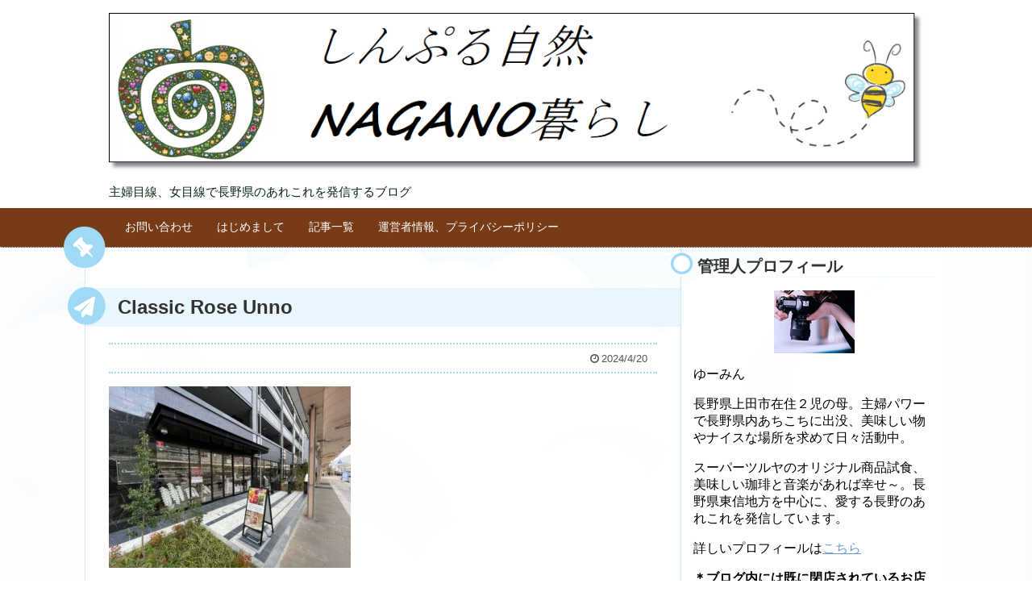

--- FILE ---
content_type: text/html; charset=UTF-8
request_url: https://simple-yuumin.com/classic-rose-unno-17150/e8524548-2e2e-4b11-9d1c-4dbb6ba18be4-1
body_size: 16329
content:
<!DOCTYPE html>
<html dir="ltr" lang="ja" prefix="og: https://ogp.me/ns#">
<head>
<meta name="google-site-verification" content="Y1ot-5HFEfyhAky5AAYp-TneNH5fzKhUUQeEBY-hYec" />
<meta charset="UTF-8">
  <meta name="viewport" content="width=1280, maximum-scale=1, user-scalable=yes">
<link rel="alternate" type="application/rss+xml" title="シンプル自然　長野暮らし RSS Feed" href="https://simple-yuumin.com/feed" />
<link rel="pingback" href="https://simple-yuumin.com/xmlrpc.php" />
<meta name="robots" content="noindex,follow">
<!-- OGP -->
<meta property="og:type" content="article">
<meta property="og:description" content="">
<meta property="og:title" content="Classic Rose Unno">
<meta property="og:url" content="https://simple-yuumin.com/classic-rose-unno-17150/e8524548-2e2e-4b11-9d1c-4dbb6ba18be4-1">
<meta property="og:image" content="https://simple-yuumin.com/wp-content/themes/simplicity2-child/images/og-image.jpg">
<meta property="og:site_name" content="シンプル自然　長野暮らし">
<meta property="og:locale" content="ja_JP">
<!-- /OGP -->
<!-- Twitter Card -->
<meta name="twitter:card" content="summary">
<meta name="twitter:description" content="">
<meta name="twitter:title" content="Classic Rose Unno">
<meta name="twitter:url" content="https://simple-yuumin.com/classic-rose-unno-17150/e8524548-2e2e-4b11-9d1c-4dbb6ba18be4-1">
<meta name="twitter:image" content="https://simple-yuumin.com/wp-content/themes/simplicity2-child/images/og-image.jpg">
<meta name="twitter:domain" content="simple-yuumin.com">
<!-- /Twitter Card -->
<script async src="//pagead2.googlesyndication.com/pagead/js/adsbygoogle.js"></script>
<script>
  (adsbygoogle = window.adsbygoogle || []).push({
    google_ad_client: "ca-pub-1838448662528291",
    enable_page_level_ads: true
  });
</script>

<script async src="//pagead2.googlesyndication.com/pagead/js/adsbygoogle.js"></script>
<script>
     (adsbygoogle = window.adsbygoogle || []).push({
          google_ad_client: "ca-pub-1838448662528291",
          enable_page_level_ads: true
     });
</script><title>Classic Rose Unno | シンプル自然 長野暮らし</title>

		<!-- All in One SEO 4.9.3 - aioseo.com -->
	<meta name="robots" content="max-snippet:-1, max-image-preview:large, max-video-preview:-1" />
	<meta name="author" content="ゆーみん"/>
	<meta name="google-site-verification" content="Y1ot-5HFEfyhAky5AAYp-TneNH5fzKhUUQeEBY-hYec" />
	<link rel="canonical" href="https://simple-yuumin.com/classic-rose-unno-17150/e8524548-2e2e-4b11-9d1c-4dbb6ba18be4-1" />
	<meta name="generator" content="All in One SEO (AIOSEO) 4.9.3" />
		<meta property="og:locale" content="ja_JP" />
		<meta property="og:site_name" content="シンプルでナチュラルに長野で暮らす" />
		<meta property="og:type" content="article" />
		<meta property="og:title" content="Classic Rose Unno | シンプル自然 長野暮らし" />
		<meta property="og:url" content="https://simple-yuumin.com/classic-rose-unno-17150/e8524548-2e2e-4b11-9d1c-4dbb6ba18be4-1" />
		<meta property="article:published_time" content="2024-04-20T13:14:32+00:00" />
		<meta property="article:modified_time" content="2024-04-20T13:14:52+00:00" />
		<meta name="twitter:card" content="summary_large_image" />
		<meta name="twitter:site" content="@Yumie0904" />
		<meta name="twitter:title" content="Classic Rose Unno | シンプル自然 長野暮らし" />
		<meta name="twitter:creator" content="@Yumie0904" />
		<script type="application/ld+json" class="aioseo-schema">
			{"@context":"https:\/\/schema.org","@graph":[{"@type":"BreadcrumbList","@id":"https:\/\/simple-yuumin.com\/classic-rose-unno-17150\/e8524548-2e2e-4b11-9d1c-4dbb6ba18be4-1#breadcrumblist","itemListElement":[{"@type":"ListItem","@id":"https:\/\/simple-yuumin.com#listItem","position":1,"name":"Home","item":"https:\/\/simple-yuumin.com","nextItem":{"@type":"ListItem","@id":"https:\/\/simple-yuumin.com\/classic-rose-unno-17150\/e8524548-2e2e-4b11-9d1c-4dbb6ba18be4-1#listItem","name":"Classic Rose Unno"}},{"@type":"ListItem","@id":"https:\/\/simple-yuumin.com\/classic-rose-unno-17150\/e8524548-2e2e-4b11-9d1c-4dbb6ba18be4-1#listItem","position":2,"name":"Classic Rose Unno","previousItem":{"@type":"ListItem","@id":"https:\/\/simple-yuumin.com#listItem","name":"Home"}}]},{"@type":"ItemPage","@id":"https:\/\/simple-yuumin.com\/classic-rose-unno-17150\/e8524548-2e2e-4b11-9d1c-4dbb6ba18be4-1#itempage","url":"https:\/\/simple-yuumin.com\/classic-rose-unno-17150\/e8524548-2e2e-4b11-9d1c-4dbb6ba18be4-1","name":"Classic Rose Unno | \u30b7\u30f3\u30d7\u30eb\u81ea\u7136 \u9577\u91ce\u66ae\u3089\u3057","inLanguage":"ja","isPartOf":{"@id":"https:\/\/simple-yuumin.com\/#website"},"breadcrumb":{"@id":"https:\/\/simple-yuumin.com\/classic-rose-unno-17150\/e8524548-2e2e-4b11-9d1c-4dbb6ba18be4-1#breadcrumblist"},"author":{"@id":"https:\/\/simple-yuumin.com\/author\/yumie#author"},"creator":{"@id":"https:\/\/simple-yuumin.com\/author\/yumie#author"},"datePublished":"2024-04-20T22:14:32+09:00","dateModified":"2024-04-20T22:14:52+09:00"},{"@type":"Person","@id":"https:\/\/simple-yuumin.com\/#person","name":"\u3086\u30fc\u307f\u3093","sameAs":["https:\/\/twitter.com\/Yumie0904"]},{"@type":"Person","@id":"https:\/\/simple-yuumin.com\/author\/yumie#author","url":"https:\/\/simple-yuumin.com\/author\/yumie","name":"\u3086\u30fc\u307f\u3093","image":{"@type":"ImageObject","@id":"https:\/\/simple-yuumin.com\/classic-rose-unno-17150\/e8524548-2e2e-4b11-9d1c-4dbb6ba18be4-1#authorImage","url":"https:\/\/secure.gravatar.com\/avatar\/ac5e7468ff47b93e5e509e912dc60e76?s=96&d=mm&r=g","width":96,"height":96,"caption":"\u3086\u30fc\u307f\u3093"}},{"@type":"WebSite","@id":"https:\/\/simple-yuumin.com\/#website","url":"https:\/\/simple-yuumin.com\/","name":"\u30b7\u30f3\u30d7\u30eb\u81ea\u7136\u3000\u9577\u91ce\u66ae\u3089\u3057","description":"\u4e3b\u5a66\u76ee\u7dda\u3001\u5973\u76ee\u7dda\u3067\u9577\u91ce\u770c\u306e\u3042\u308c\u3053\u308c\u3092\u767a\u4fe1\u3059\u308b\u30d6\u30ed\u30b0","inLanguage":"ja","publisher":{"@id":"https:\/\/simple-yuumin.com\/#person"}}]}
		</script>
		<!-- All in One SEO -->

<link rel='dns-prefetch' href='//webfonts.xserver.jp' />
<link rel='dns-prefetch' href='//www.googletagmanager.com' />
<link rel='dns-prefetch' href='//s.w.org' />
<link rel="alternate" type="application/rss+xml" title="シンプル自然　長野暮らし &raquo; フィード" href="https://simple-yuumin.com/feed" />
<link rel="alternate" type="application/rss+xml" title="シンプル自然　長野暮らし &raquo; コメントフィード" href="https://simple-yuumin.com/comments/feed" />
<script id="wpp-js" src="https://simple-yuumin.com/wp-content/plugins/wordpress-popular-posts/assets/js/wpp.min.js?ver=7.3.3" data-sampling="1" data-sampling-rate="100" data-api-url="https://simple-yuumin.com/wp-json/wordpress-popular-posts" data-post-id="17152" data-token="a4e8392c5a" data-lang="0" data-debug="0" type="text/javascript"></script>
<link rel="alternate" type="application/rss+xml" title="シンプル自然　長野暮らし &raquo; Classic Rose Unno のコメントのフィード" href="https://simple-yuumin.com/classic-rose-unno-17150/e8524548-2e2e-4b11-9d1c-4dbb6ba18be4-1/feed" />
<script type="text/javascript">
window._wpemojiSettings = {"baseUrl":"https:\/\/s.w.org\/images\/core\/emoji\/14.0.0\/72x72\/","ext":".png","svgUrl":"https:\/\/s.w.org\/images\/core\/emoji\/14.0.0\/svg\/","svgExt":".svg","source":{"concatemoji":"https:\/\/simple-yuumin.com\/wp-includes\/js\/wp-emoji-release.min.js"}};
/*! This file is auto-generated */
!function(e,a,t){var n,r,o,i=a.createElement("canvas"),p=i.getContext&&i.getContext("2d");function s(e,t){var a=String.fromCharCode,e=(p.clearRect(0,0,i.width,i.height),p.fillText(a.apply(this,e),0,0),i.toDataURL());return p.clearRect(0,0,i.width,i.height),p.fillText(a.apply(this,t),0,0),e===i.toDataURL()}function c(e){var t=a.createElement("script");t.src=e,t.defer=t.type="text/javascript",a.getElementsByTagName("head")[0].appendChild(t)}for(o=Array("flag","emoji"),t.supports={everything:!0,everythingExceptFlag:!0},r=0;r<o.length;r++)t.supports[o[r]]=function(e){if(!p||!p.fillText)return!1;switch(p.textBaseline="top",p.font="600 32px Arial",e){case"flag":return s([127987,65039,8205,9895,65039],[127987,65039,8203,9895,65039])?!1:!s([55356,56826,55356,56819],[55356,56826,8203,55356,56819])&&!s([55356,57332,56128,56423,56128,56418,56128,56421,56128,56430,56128,56423,56128,56447],[55356,57332,8203,56128,56423,8203,56128,56418,8203,56128,56421,8203,56128,56430,8203,56128,56423,8203,56128,56447]);case"emoji":return!s([129777,127995,8205,129778,127999],[129777,127995,8203,129778,127999])}return!1}(o[r]),t.supports.everything=t.supports.everything&&t.supports[o[r]],"flag"!==o[r]&&(t.supports.everythingExceptFlag=t.supports.everythingExceptFlag&&t.supports[o[r]]);t.supports.everythingExceptFlag=t.supports.everythingExceptFlag&&!t.supports.flag,t.DOMReady=!1,t.readyCallback=function(){t.DOMReady=!0},t.supports.everything||(n=function(){t.readyCallback()},a.addEventListener?(a.addEventListener("DOMContentLoaded",n,!1),e.addEventListener("load",n,!1)):(e.attachEvent("onload",n),a.attachEvent("onreadystatechange",function(){"complete"===a.readyState&&t.readyCallback()})),(e=t.source||{}).concatemoji?c(e.concatemoji):e.wpemoji&&e.twemoji&&(c(e.twemoji),c(e.wpemoji)))}(window,document,window._wpemojiSettings);
</script>
<style type="text/css">
img.wp-smiley,
img.emoji {
	display: inline !important;
	border: none !important;
	box-shadow: none !important;
	height: 1em !important;
	width: 1em !important;
	margin: 0 0.07em !important;
	vertical-align: -0.1em !important;
	background: none !important;
	padding: 0 !important;
}
</style>
	<link rel='stylesheet' id='simplicity-style-css'  href='https://simple-yuumin.com/wp-content/themes/simplicity2/style.css' type='text/css' media='all' />
<link rel='stylesheet' id='responsive-style-css'  href='https://simple-yuumin.com/wp-content/themes/simplicity2/css/responsive-pc.css' type='text/css' media='all' />
<link rel='stylesheet' id='skin-style-css'  href='https://simple-yuumin.com/wp-content/themes/simplicity2/skins/sky-pop/style.css' type='text/css' media='all' />
<link rel='stylesheet' id='font-awesome-style-css'  href='https://simple-yuumin.com/wp-content/themes/simplicity2/webfonts/css/font-awesome.min.css' type='text/css' media='all' />
<link rel='stylesheet' id='icomoon-style-css'  href='https://simple-yuumin.com/wp-content/themes/simplicity2/webfonts/icomoon/style.css' type='text/css' media='all' />
<link rel='stylesheet' id='extension-style-css'  href='https://simple-yuumin.com/wp-content/themes/simplicity2/css/extension.css' type='text/css' media='all' />
<style id='extension-style-inline-css' type='text/css'>
#header{background-color:#fff}#header-in{background-color:#fff}#site-title a{color:#000}#site-description{color:#0b2610}#navi ul,#navi ul.sub-menu,#navi ul.children{background-color:#773b17;border-color:#773b17}#navi{background-color:#773b17}@media screen and (max-width:1110px){#navi{background-color:transparent}}#navi ul li a{color:#fff}#navi ul li a:hover{background-color:#a9f2f2}#page-top a{color:#fff}#page-top a{background-color:#000}#footer{background-color:#703c14}.ad-space{text-align:center}ul.snsp li.twitter-page a span{background-color:#55acee}ul.snsp li.facebook-page a span{background-color:#3b5998}ul.snsp li.google-plus-page a span{background-color:#dd4b39}ul.snsp li.instagram-page a span{background-color:#3f729b}ul.snsp li.hatebu-page a span{background-color:#008fde}ul.snsp li.pinterest-page a span{background-color:#cc2127}ul.snsp li.youtube-page a span{background-color:#e52d27}ul.snsp li.flickr-page a span{background-color:#1d1d1b}ul.snsp li.line-page a span{background-color:#00c300}ul.snsp li.feedly-page a span{background-color:#87bd33}ul.snsp li.push7-page a span{background-color:#eeac00}ul.snsp li.rss-page a span{background-color:#fe9900}ul.snsp li a:hover{opacity:.7}#s{border-radius:25px}#s:focus{outline:0} .entry-thumb img,.related-entry-thumb img,.widget_new_entries ul li img,.widget_new_popular ul li img,.widget_popular_ranking ul li img,#prev-next img,.widget_new_entries .new-entrys-large .new-entry img{border-radius:10px} .blog-card-thumbnail-right .blog-card-thumbnail{float:right}.blog-card-thumbnail-right .blog-card-content{margin-left:0;margin-right:110px}.blog-card-thumbnail-right img.blog-card-thumb-image{margin-left:10px;margin-right:0}#sidebar .blog-card-thumbnail-right .blog-card-content{margin-left:0;margin-right:90px}@media screen and (max-width:560px){.blog-card-thumbnail-right .blog-card-content{margin-right:90px}.blog-card-thumbnail-right .blog-card-title{margin-left:0}.blog-card-thumbnail-right img.blog-card-thumb-image{margin-left:5px;margin-right:0}}@media screen and (max-width:639px){.article br{display:block}}
</style>
<link rel='stylesheet' id='child-style-css'  href='https://simple-yuumin.com/wp-content/themes/simplicity2-child/style.css' type='text/css' media='all' />
<link rel='stylesheet' id='print-style-css'  href='https://simple-yuumin.com/wp-content/themes/simplicity2/css/print.css' type='text/css' media='print' />
<link rel='stylesheet' id='wp-block-library-css'  href='https://simple-yuumin.com/wp-includes/css/dist/block-library/style.min.css' type='text/css' media='all' />
<link rel='stylesheet' id='aioseo/css/src/vue/standalone/blocks/table-of-contents/global.scss-css'  href='https://simple-yuumin.com/wp-content/plugins/all-in-one-seo-pack/dist/Lite/assets/css/table-of-contents/global.e90f6d47.css' type='text/css' media='all' />
<style id='global-styles-inline-css' type='text/css'>
body{--wp--preset--color--black: #000000;--wp--preset--color--cyan-bluish-gray: #abb8c3;--wp--preset--color--white: #ffffff;--wp--preset--color--pale-pink: #f78da7;--wp--preset--color--vivid-red: #cf2e2e;--wp--preset--color--luminous-vivid-orange: #ff6900;--wp--preset--color--luminous-vivid-amber: #fcb900;--wp--preset--color--light-green-cyan: #7bdcb5;--wp--preset--color--vivid-green-cyan: #00d084;--wp--preset--color--pale-cyan-blue: #8ed1fc;--wp--preset--color--vivid-cyan-blue: #0693e3;--wp--preset--color--vivid-purple: #9b51e0;--wp--preset--gradient--vivid-cyan-blue-to-vivid-purple: linear-gradient(135deg,rgba(6,147,227,1) 0%,rgb(155,81,224) 100%);--wp--preset--gradient--light-green-cyan-to-vivid-green-cyan: linear-gradient(135deg,rgb(122,220,180) 0%,rgb(0,208,130) 100%);--wp--preset--gradient--luminous-vivid-amber-to-luminous-vivid-orange: linear-gradient(135deg,rgba(252,185,0,1) 0%,rgba(255,105,0,1) 100%);--wp--preset--gradient--luminous-vivid-orange-to-vivid-red: linear-gradient(135deg,rgba(255,105,0,1) 0%,rgb(207,46,46) 100%);--wp--preset--gradient--very-light-gray-to-cyan-bluish-gray: linear-gradient(135deg,rgb(238,238,238) 0%,rgb(169,184,195) 100%);--wp--preset--gradient--cool-to-warm-spectrum: linear-gradient(135deg,rgb(74,234,220) 0%,rgb(151,120,209) 20%,rgb(207,42,186) 40%,rgb(238,44,130) 60%,rgb(251,105,98) 80%,rgb(254,248,76) 100%);--wp--preset--gradient--blush-light-purple: linear-gradient(135deg,rgb(255,206,236) 0%,rgb(152,150,240) 100%);--wp--preset--gradient--blush-bordeaux: linear-gradient(135deg,rgb(254,205,165) 0%,rgb(254,45,45) 50%,rgb(107,0,62) 100%);--wp--preset--gradient--luminous-dusk: linear-gradient(135deg,rgb(255,203,112) 0%,rgb(199,81,192) 50%,rgb(65,88,208) 100%);--wp--preset--gradient--pale-ocean: linear-gradient(135deg,rgb(255,245,203) 0%,rgb(182,227,212) 50%,rgb(51,167,181) 100%);--wp--preset--gradient--electric-grass: linear-gradient(135deg,rgb(202,248,128) 0%,rgb(113,206,126) 100%);--wp--preset--gradient--midnight: linear-gradient(135deg,rgb(2,3,129) 0%,rgb(40,116,252) 100%);--wp--preset--duotone--dark-grayscale: url('#wp-duotone-dark-grayscale');--wp--preset--duotone--grayscale: url('#wp-duotone-grayscale');--wp--preset--duotone--purple-yellow: url('#wp-duotone-purple-yellow');--wp--preset--duotone--blue-red: url('#wp-duotone-blue-red');--wp--preset--duotone--midnight: url('#wp-duotone-midnight');--wp--preset--duotone--magenta-yellow: url('#wp-duotone-magenta-yellow');--wp--preset--duotone--purple-green: url('#wp-duotone-purple-green');--wp--preset--duotone--blue-orange: url('#wp-duotone-blue-orange');--wp--preset--font-size--small: 13px;--wp--preset--font-size--medium: 20px;--wp--preset--font-size--large: 36px;--wp--preset--font-size--x-large: 42px;}.has-black-color{color: var(--wp--preset--color--black) !important;}.has-cyan-bluish-gray-color{color: var(--wp--preset--color--cyan-bluish-gray) !important;}.has-white-color{color: var(--wp--preset--color--white) !important;}.has-pale-pink-color{color: var(--wp--preset--color--pale-pink) !important;}.has-vivid-red-color{color: var(--wp--preset--color--vivid-red) !important;}.has-luminous-vivid-orange-color{color: var(--wp--preset--color--luminous-vivid-orange) !important;}.has-luminous-vivid-amber-color{color: var(--wp--preset--color--luminous-vivid-amber) !important;}.has-light-green-cyan-color{color: var(--wp--preset--color--light-green-cyan) !important;}.has-vivid-green-cyan-color{color: var(--wp--preset--color--vivid-green-cyan) !important;}.has-pale-cyan-blue-color{color: var(--wp--preset--color--pale-cyan-blue) !important;}.has-vivid-cyan-blue-color{color: var(--wp--preset--color--vivid-cyan-blue) !important;}.has-vivid-purple-color{color: var(--wp--preset--color--vivid-purple) !important;}.has-black-background-color{background-color: var(--wp--preset--color--black) !important;}.has-cyan-bluish-gray-background-color{background-color: var(--wp--preset--color--cyan-bluish-gray) !important;}.has-white-background-color{background-color: var(--wp--preset--color--white) !important;}.has-pale-pink-background-color{background-color: var(--wp--preset--color--pale-pink) !important;}.has-vivid-red-background-color{background-color: var(--wp--preset--color--vivid-red) !important;}.has-luminous-vivid-orange-background-color{background-color: var(--wp--preset--color--luminous-vivid-orange) !important;}.has-luminous-vivid-amber-background-color{background-color: var(--wp--preset--color--luminous-vivid-amber) !important;}.has-light-green-cyan-background-color{background-color: var(--wp--preset--color--light-green-cyan) !important;}.has-vivid-green-cyan-background-color{background-color: var(--wp--preset--color--vivid-green-cyan) !important;}.has-pale-cyan-blue-background-color{background-color: var(--wp--preset--color--pale-cyan-blue) !important;}.has-vivid-cyan-blue-background-color{background-color: var(--wp--preset--color--vivid-cyan-blue) !important;}.has-vivid-purple-background-color{background-color: var(--wp--preset--color--vivid-purple) !important;}.has-black-border-color{border-color: var(--wp--preset--color--black) !important;}.has-cyan-bluish-gray-border-color{border-color: var(--wp--preset--color--cyan-bluish-gray) !important;}.has-white-border-color{border-color: var(--wp--preset--color--white) !important;}.has-pale-pink-border-color{border-color: var(--wp--preset--color--pale-pink) !important;}.has-vivid-red-border-color{border-color: var(--wp--preset--color--vivid-red) !important;}.has-luminous-vivid-orange-border-color{border-color: var(--wp--preset--color--luminous-vivid-orange) !important;}.has-luminous-vivid-amber-border-color{border-color: var(--wp--preset--color--luminous-vivid-amber) !important;}.has-light-green-cyan-border-color{border-color: var(--wp--preset--color--light-green-cyan) !important;}.has-vivid-green-cyan-border-color{border-color: var(--wp--preset--color--vivid-green-cyan) !important;}.has-pale-cyan-blue-border-color{border-color: var(--wp--preset--color--pale-cyan-blue) !important;}.has-vivid-cyan-blue-border-color{border-color: var(--wp--preset--color--vivid-cyan-blue) !important;}.has-vivid-purple-border-color{border-color: var(--wp--preset--color--vivid-purple) !important;}.has-vivid-cyan-blue-to-vivid-purple-gradient-background{background: var(--wp--preset--gradient--vivid-cyan-blue-to-vivid-purple) !important;}.has-light-green-cyan-to-vivid-green-cyan-gradient-background{background: var(--wp--preset--gradient--light-green-cyan-to-vivid-green-cyan) !important;}.has-luminous-vivid-amber-to-luminous-vivid-orange-gradient-background{background: var(--wp--preset--gradient--luminous-vivid-amber-to-luminous-vivid-orange) !important;}.has-luminous-vivid-orange-to-vivid-red-gradient-background{background: var(--wp--preset--gradient--luminous-vivid-orange-to-vivid-red) !important;}.has-very-light-gray-to-cyan-bluish-gray-gradient-background{background: var(--wp--preset--gradient--very-light-gray-to-cyan-bluish-gray) !important;}.has-cool-to-warm-spectrum-gradient-background{background: var(--wp--preset--gradient--cool-to-warm-spectrum) !important;}.has-blush-light-purple-gradient-background{background: var(--wp--preset--gradient--blush-light-purple) !important;}.has-blush-bordeaux-gradient-background{background: var(--wp--preset--gradient--blush-bordeaux) !important;}.has-luminous-dusk-gradient-background{background: var(--wp--preset--gradient--luminous-dusk) !important;}.has-pale-ocean-gradient-background{background: var(--wp--preset--gradient--pale-ocean) !important;}.has-electric-grass-gradient-background{background: var(--wp--preset--gradient--electric-grass) !important;}.has-midnight-gradient-background{background: var(--wp--preset--gradient--midnight) !important;}.has-small-font-size{font-size: var(--wp--preset--font-size--small) !important;}.has-medium-font-size{font-size: var(--wp--preset--font-size--medium) !important;}.has-large-font-size{font-size: var(--wp--preset--font-size--large) !important;}.has-x-large-font-size{font-size: var(--wp--preset--font-size--x-large) !important;}
</style>
<link rel='stylesheet' id='contact-form-7-css'  href='https://simple-yuumin.com/wp-content/plugins/contact-form-7/includes/css/styles.css' type='text/css' media='all' />
<link rel='stylesheet' id='toc-screen-css'  href='https://simple-yuumin.com/wp-content/plugins/table-of-contents-plus/screen.min.css' type='text/css' media='all' />
<link rel='stylesheet' id='wordpress-popular-posts-css-css'  href='https://simple-yuumin.com/wp-content/plugins/wordpress-popular-posts/assets/css/wpp.css' type='text/css' media='all' />
<script type='text/javascript' src='https://simple-yuumin.com/wp-includes/js/jquery/jquery.min.js' id='jquery-core-js'></script>
<script type='text/javascript' src='https://simple-yuumin.com/wp-includes/js/jquery/jquery-migrate.min.js' id='jquery-migrate-js'></script>
<script type='text/javascript' src='//webfonts.xserver.jp/js/xserverv3.js?fadein=0' id='typesquare_std-js'></script>

<!-- Site Kit によって追加された Google タグ（gtag.js）スニペット -->
<!-- Google アナリティクス スニペット (Site Kit が追加) -->
<script type='text/javascript' src='https://www.googletagmanager.com/gtag/js?id=G-VV7KPKP35B' id='google_gtagjs-js' async></script>
<script type='text/javascript' id='google_gtagjs-js-after'>
window.dataLayer = window.dataLayer || [];function gtag(){dataLayer.push(arguments);}
gtag("set","linker",{"domains":["simple-yuumin.com"]});
gtag("js", new Date());
gtag("set", "developer_id.dZTNiMT", true);
gtag("config", "G-VV7KPKP35B");
</script>
<link rel='shortlink' href='https://simple-yuumin.com/?p=17152' />
<link rel="alternate" type="application/json+oembed" href="https://simple-yuumin.com/wp-json/oembed/1.0/embed?url=https%3A%2F%2Fsimple-yuumin.com%2Fclassic-rose-unno-17150%2Fe8524548-2e2e-4b11-9d1c-4dbb6ba18be4-1" />
<link rel="alternate" type="text/xml+oembed" href="https://simple-yuumin.com/wp-json/oembed/1.0/embed?url=https%3A%2F%2Fsimple-yuumin.com%2Fclassic-rose-unno-17150%2Fe8524548-2e2e-4b11-9d1c-4dbb6ba18be4-1&#038;format=xml" />
<!-- Favicon Rotator -->
<link rel="shortcut icon" href="https://simple-yuumin.com/wp-content/uploads/2017/08/no-translate-detected_318-124910-16x16.jpg" />
<!-- End Favicon Rotator -->
<meta name="generator" content="Site Kit by Google 1.170.0" />            <style id="wpp-loading-animation-styles">@-webkit-keyframes bgslide{from{background-position-x:0}to{background-position-x:-200%}}@keyframes bgslide{from{background-position-x:0}to{background-position-x:-200%}}.wpp-widget-block-placeholder,.wpp-shortcode-placeholder{margin:0 auto;width:60px;height:3px;background:#dd3737;background:linear-gradient(90deg,#dd3737 0%,#571313 10%,#dd3737 100%);background-size:200% auto;border-radius:3px;-webkit-animation:bgslide 1s infinite linear;animation:bgslide 1s infinite linear}</style>
            </head>
  <body class="attachment attachment-template-default single single-attachment postid-17152 attachmentid-17152 attachment-jpeg" itemscope itemtype="http://schema.org/WebPage">
    <div id="container">

      <!-- header -->
      <header itemscope itemtype="http://schema.org/WPHeader">
        <div id="header" class="clearfix">
          <div id="header-in">

                        <div id="h-top">
              <!-- モバイルメニュー表示用のボタン -->
<div id="mobile-menu">
  <a id="mobile-menu-toggle" href="#"><span class="fa fa-bars fa-2x"></span></a>
</div>

              <div class="alignleft top-title-catchphrase">
                <!-- サイトのタイトル -->
<p id="site-title" itemscope itemtype="http://schema.org/Organization">
  <a href="https://simple-yuumin.com/"><img src="https://simple-yuumin.com/wp-content/uploads/2018/08/0d40a5e4a645fc6b96e767d64ac0878e.png" alt="シンプル自然　長野暮らし" class="site-title-img" /></a></p>
<!-- サイトの概要 -->
<p id="site-description">
  主婦目線、女目線で長野県のあれこれを発信するブログ</p>
              </div>

              <div class="alignright top-sns-follows">
                                <!-- SNSページ -->
<div class="sns-pages">
<ul class="snsp">
  </ul>
</div>
                              </div>

            </div><!-- /#h-top -->
          </div><!-- /#header-in -->
        </div><!-- /#header -->
      </header>

      <!-- Navigation -->
<nav itemscope itemtype="http://schema.org/SiteNavigationElement">
  <div id="navi">
      	<div id="navi-in">
      <div class="menu"><ul>
<li class="page_item page-item-98"><a href="https://simple-yuumin.com/question">お問い合わせ</a></li>
<li class="page_item page-item-12"><a href="https://simple-yuumin.com/hellopage-12">はじめまして</a></li>
<li class="page_item page-item-146"><a href="https://simple-yuumin.com/sitemap">記事一覧</a></li>
<li class="page_item page-item-35"><a href="https://simple-yuumin.com/privacy">運営者情報、プライバシーポリシー</a></li>
</ul></div>
    </div><!-- /#navi-in -->
  </div><!-- /#navi -->
</nav>
<!-- /Navigation -->
      <!-- 本体部分 -->
      <div id="body">
        <div id="body-in" class="cf">

          
          <!-- main -->
          <main itemscope itemprop="mainContentOfPage">
            <div id="main" itemscope itemtype="http://schema.org/Blog">


  
    <div id="post-17152" class="post-17152 attachment type-attachment status-inherit hentry">
  <article class="article">
  
  
  <header>
    <h1 class="entry-title">
            Classic Rose Unno          </h1>
    <p class="post-meta">
            <span class="post-date"><span class="fa fa-clock-o fa-fw"></span><time class="entry-date date published updated" datetime="2024-04-20T22:14:32+09:00">2024/4/20</time></span>
    
      
      
      
      
      
      
    </p>

    
    
    
      </header>

  
  <div id="the-content" class="entry-content">
  <p class="attachment"><a href='https://simple-yuumin.com/wp-content/uploads/2024/04/E8524548-2E2E-4B11-9D1C-4DBB6BA18BE4-1-scaled.jpg'><img width="300" height="225" src="https://simple-yuumin.com/wp-content/uploads/2024/04/E8524548-2E2E-4B11-9D1C-4DBB6BA18BE4-1-300x225.jpg" class="attachment-medium size-medium" alt="" loading="lazy" srcset="https://simple-yuumin.com/wp-content/uploads/2024/04/E8524548-2E2E-4B11-9D1C-4DBB6BA18BE4-1-300x225.jpg 300w, https://simple-yuumin.com/wp-content/uploads/2024/04/E8524548-2E2E-4B11-9D1C-4DBB6BA18BE4-1-1024x768.jpg 1024w, https://simple-yuumin.com/wp-content/uploads/2024/04/E8524548-2E2E-4B11-9D1C-4DBB6BA18BE4-1-768x576.jpg 768w, https://simple-yuumin.com/wp-content/uploads/2024/04/E8524548-2E2E-4B11-9D1C-4DBB6BA18BE4-1-1536x1152.jpg 1536w, https://simple-yuumin.com/wp-content/uploads/2024/04/E8524548-2E2E-4B11-9D1C-4DBB6BA18BE4-1-2048x1536.jpg 2048w, https://simple-yuumin.com/wp-content/uploads/2024/04/E8524548-2E2E-4B11-9D1C-4DBB6BA18BE4-1-320x240.jpg 320w" sizes="(max-width: 300px) 100vw, 300px" /></a></p>
  </div>

  <footer>
    <!-- ページリンク -->
    
    

          <div id="text-5" class="widget-over-sns-buttons widget_text"><div class="widget-over-sns-buttons-title main-widget-label">広告と記事</div>			<div class="textwidget"><p><script async src="//pagead2.googlesyndication.com/pagead/js/adsbygoogle.js"></script><br />
<ins class="adsbygoogle"
     style="display:block"
     data-ad-format="autorelaxed"
     data-ad-client="ca-pub-1838448662528291"
     data-ad-slot="2209437009"></ins><br />
<script>
     (adsbygoogle = window.adsbygoogle || []).push({});
</script></p>
</div>
		</div>    
    <div id="sns-group" class="sns-group sns-group-bottom">
    <div class="sns-group sns-group-viral">
  <div class="sns-buttons sns-buttons-icon sns-group-viral">
    <p class="sns-share-msg">シェアする</p>
    <ul class="snsb clearfix snsbs">
      	<li class="twitter-btn-icon"><a href="https://twitter.com/intent/tweet?text=Classic+Rose+Unno&amp;url=https%3A%2F%2Fsimple-yuumin.com%2Fclassic-rose-unno-17150%2Fe8524548-2e2e-4b11-9d1c-4dbb6ba18be4-1" class="btn-icon-link twitter-btn-icon-link" target="blank" rel="nofollow"><span class="social-icon icon-twitter"></span><span class="social-count twitter-count"></span></a></li>
          	<li class="facebook-btn-icon"><a href="//www.facebook.com/sharer/sharer.php?u=https://simple-yuumin.com/classic-rose-unno-17150/e8524548-2e2e-4b11-9d1c-4dbb6ba18be4-1&amp;t=Classic+Rose+Unno" class="btn-icon-link facebook-btn-icon-link" target="blank" rel="nofollow"><span class="social-icon icon-facebook"></span><span class="social-count facebook-count"><span class="fa fa-spinner fa-pulse"></span></span></a></li>
          	<li class="google-plus-btn-icon"><a href="//plus.google.com/share?url=https%3A%2F%2Fsimple-yuumin.com%2Fclassic-rose-unno-17150%2Fe8524548-2e2e-4b11-9d1c-4dbb6ba18be4-1" onclick="javascript:window.open(this.href, '', 'menubar=no,toolbar=no,resizable=yes,scrollbars=yes,height=600,width=600');return false;" class="btn-icon-link google-plus-btn-icon-link" target="blank" rel="nofollow"><span class="social-icon icon-googleplus"></span><span class="social-count googleplus-count"><span class="fa fa-spinner fa-pulse"></span></span></a></li>
            <li class="hatena-btn-icon"><a href="//b.hatena.ne.jp/entry/s/simple-yuumin.com/classic-rose-unno-17150/e8524548-2e2e-4b11-9d1c-4dbb6ba18be4-1" class="btn-icon-link hatena-bookmark-button hatena-btn-icon-link" data-hatena-bookmark-layout="simple" title="Classic Rose Unno" rel="nofollow"><span class="social-icon icon-hatena"></span><span class="social-count hatebu-count"><span class="fa fa-spinner fa-pulse"></span></span></a></li>
          	<li class="pocket-btn-icon"><a href="//getpocket.com/edit?url=https://simple-yuumin.com/classic-rose-unno-17150/e8524548-2e2e-4b11-9d1c-4dbb6ba18be4-1" class="btn-icon-link pocket-btn-icon-link" target="blank" rel="nofollow"><span class="social-icon icon-pocket"></span><span class="social-count pocket-count"><span class="fa fa-spinner fa-pulse"></span></span></a></li>
            	<li class="line-btn-icon"><a href="//timeline.line.me/social-plugin/share?url=https%3A%2F%2Fsimple-yuumin.com%2Fclassic-rose-unno-17150%2Fe8524548-2e2e-4b11-9d1c-4dbb6ba18be4-1" class="btn-icon-link line-btn-icon-link" target="blank" rel="nofollow"><span class="social-icon icon-line"></span></a></li>
                    <li class="feedly-btn-icon">
    <a href="//feedly.com/index.html#subscription%2Ffeed%2Fhttps://simple-yuumin.com/feed" class="btn-icon-link feedly-btn-icon-link" target="blank" rel="nofollow"><span class="social-icon icon-feedly"></span><span class="social-count feedly-count"><span class="fa fa-spinner fa-pulse"></span></span></a></li>
          </ul>
</div>
</div>
    <!-- SNSページ -->
<div class="sns-pages">
<ul class="snsp">
  </ul>
</div>
    </div>

    
    <p class="footer-post-meta">

            <span class="post-tag"></span>
      
      <span class="post-author vcard author"><span class="fa fa-user fa-fw"></span><span class="fn"><a href="https://simple-yuumin.com/author/yumie">ゆーみん</a>
</span></span>

      
          </p>
  </footer>
  </article><!-- .article -->
  </div><!-- .post -->

      <div id="under-entry-body">

      


      
      
      <div class="navigation">
<div id="prev-next" class="clearfix">
</div>
</div><!-- /.navigation -->
      <!-- comment area -->
<div id="comment-area">
	<aside>	<div id="respond" class="comment-respond">
		<h2 id="reply-title" class="comment-reply-title">コメントをどうぞ <small><a rel="nofollow" id="cancel-comment-reply-link" href="/classic-rose-unno-17150/e8524548-2e2e-4b11-9d1c-4dbb6ba18be4-1#respond" style="display:none;">コメントをキャンセル</a></small></h2><form action="https://simple-yuumin.com/wp-comments-post.php" method="post" id="commentform" class="comment-form"><p class="comment-notes"><span id="email-notes">メールアドレスが公開されることはありません。</span> <span class="required-field-message" aria-hidden="true"><span class="required" aria-hidden="true">*</span> が付いている欄は必須項目です</span></p><p class="comment-form-comment"><textarea id="comment" class="expanding" name="comment" cols="45" rows="8" aria-required="true" placeholder=""></textarea></p><p class="comment-form-author"><label for="author">名前 <span class="required" aria-hidden="true">*</span></label> <input id="author" name="author" type="text" value="" size="30" maxlength="245" required="required" /></p>
<p class="comment-form-email"><label for="email">メール <span class="required" aria-hidden="true">*</span></label> <input id="email" name="email" type="text" value="" size="30" maxlength="100" aria-describedby="email-notes" required="required" /></p>
<p class="comment-form-url"><label for="url">サイト</label> <input id="url" name="url" type="text" value="" size="30" maxlength="200" /></p>
<p class="comment-form-cookies-consent"><input id="wp-comment-cookies-consent" name="wp-comment-cookies-consent" type="checkbox" value="yes" /> <label for="wp-comment-cookies-consent">次回のコメントで使用するためブラウザーに自分の名前、メールアドレス、サイトを保存する。</label></p>
<p class="form-submit"><input name="submit" type="submit" id="submit" class="submit" value="コメントを送信" /> <input type='hidden' name='comment_post_ID' value='17152' id='comment_post_ID' />
<input type='hidden' name='comment_parent' id='comment_parent' value='0' />
</p><p style="display: none;"><input type="hidden" id="akismet_comment_nonce" name="akismet_comment_nonce" value="e3349370ed" /></p><p style="display: none !important;" class="akismet-fields-container" data-prefix="ak_"><label>&#916;<textarea name="ak_hp_textarea" cols="45" rows="8" maxlength="100"></textarea></label><input type="hidden" id="ak_js_1" name="ak_js" value="37"/><script>document.getElementById( "ak_js_1" ).setAttribute( "value", ( new Date() ).getTime() );</script></p></form>	</div><!-- #respond -->
	</aside></div>
<!-- /comment area -->      </div>
    
            </div><!-- /#main -->
          </main>
        <!-- sidebar -->
<div id="sidebar" role="complementary">
    
  <div id="sidebar-widget">
  <!-- ウイジェット -->
  <aside id="text-2" class="widget widget_text"><h3 class="widget_title sidebar_widget_title">管理人プロフィール</h3>			<div class="textwidget"><p><img loading="lazy" class="size-full wp-image-14884 aligncenter" src="https://simple-yuumin.com/wp-content/uploads/2023/04/photographer-4857831_640.jpg" alt="" width="100" height="78" /></p>
<p>ゆーみん</p>
<p>長野県上田市在住２児の母。主婦パワーで長野県内あちこちに出没、美味しい物やナイスな場所を求めて日々活動中。</p>
<p>スーパーツルヤのオリジナル商品試食、美味しい珈琲と音楽があれば幸せ～。長野県東信地方を中心に、愛する長野のあれこれを発信しています。</p>
<p>詳しいプロフィールは<a href="https://simple-yuumin.com/hellopage-12">こちら</a></p>
<p><strong>＊ブログ内には既に閉店されているお店がある事がございますが、ご理解をお願い致します。また、記事内の価格等は取材当時のものです。ご利用の際は改めてご確認をお願い致します。</strong></p>
</div>
		</aside><aside id="block-2" class="widget widget_block widget_text">
<p></p>
</aside><aside id="simplicityclassictextwidget-5" class="widget classic-textwidget"><h3 class="widget_title sidebar_widget_title">相互リンク</h3>				<div class="classic-text-widget"><ul>
<li><a href=https://shogyomujo.net/"" title="shogyomujo.net/">shogyomujo.net/</a></li>
</ul>

<ul>
<li><a href="https://toshin-sanpo.jp/" title="toshin-sanpo">toshin-sanpo</a></li>
</ul
</div>
			</aside><aside id="search-2" class="widget widget_search"><form method="get" id="searchform" action="https://simple-yuumin.com/">
	<input type="text" placeholder="ブログ内を検索" name="s" id="s">
	<input type="submit" id="searchsubmit" value="">
</form></aside>          <aside id="popular_ranking-2" class="widget widget_popular_ranking ranking_list"><h3 class="widget_title sidebar_widget_title">今月の人気記事たち</h3>
<div class="popular-entrys popular-entrys-large
">
<li class=""><a href="https://simple-yuumin.com/panty-291" target="_self"><img src="https://simple-yuumin.com/wp-content/uploads/wordpress-popular-posts/291-featured-300x169.jpg" width="300" height="169" alt="" class="wpp-thumbnail wpp_featured wpp_cached_thumb" decoding="async" loading="lazy"></a> <a href="https://simple-yuumin.com/panty-291" class="wpp-post-title" target="_self">パンツをはかない生活で感じたメリットとデメリット</a> <span class="wpp-meta post-stats"></span><p class="wpp-excerpt"></p></li>
<li class=""><a href="https://simple-yuumin.com/shinanonokaze-18144" target="_self"><img src="https://simple-yuumin.com/wp-content/uploads/wordpress-popular-posts/18144-featured-300x169.jpg" srcset="https://simple-yuumin.com/wp-content/uploads/wordpress-popular-posts/18144-featured-300x169.jpg, https://simple-yuumin.com/wp-content/uploads/wordpress-popular-posts/18144-featured-300x169@1.5x.jpg 1.5x, https://simple-yuumin.com/wp-content/uploads/wordpress-popular-posts/18144-featured-300x169@2x.jpg 2x, https://simple-yuumin.com/wp-content/uploads/wordpress-popular-posts/18144-featured-300x169@2.5x.jpg 2.5x, https://simple-yuumin.com/wp-content/uploads/wordpress-popular-posts/18144-featured-300x169@3x.jpg 3x" width="300" height="169" alt="" class="wpp-thumbnail wpp_featured wpp_cached_thumb" decoding="async" loading="lazy"></a> <a href="https://simple-yuumin.com/shinanonokaze-18144" class="wpp-post-title" target="_self">上田駅 お土産処「信濃の風」がリニューアルして綺麗になってたので白ワイン</a> <span class="wpp-meta post-stats"></span><p class="wpp-excerpt"></p></li>
<li class=""><a href="https://simple-yuumin.com/ikenotairahotel-yuami-3192" target="_self"><img src="https://simple-yuumin.com/wp-content/uploads/wordpress-popular-posts/3192-featured-300x169.jpg" srcset="https://simple-yuumin.com/wp-content/uploads/wordpress-popular-posts/3192-featured-300x169.jpg, https://simple-yuumin.com/wp-content/uploads/wordpress-popular-posts/3192-featured-300x169@1.5x.jpg 1.5x, https://simple-yuumin.com/wp-content/uploads/wordpress-popular-posts/3192-featured-300x169@2x.jpg 2x" width="300" height="169" alt="" class="wpp-thumbnail wpp_featured wpp_cached_thumb" decoding="async" loading="lazy"></a> <a href="https://simple-yuumin.com/ikenotairahotel-yuami-3192" class="wpp-post-title" target="_self">【池の平ホテル】混浴露天風呂用「湯あみ（水着）」の着心地</a> <span class="wpp-meta post-stats"></span><p class="wpp-excerpt"></p></li>
<li class=""><a href="https://simple-yuumin.com/ninenmairi-6268" target="_self"><img src="https://simple-yuumin.com/wp-content/uploads/wordpress-popular-posts/6268-featured-300x169.jpg" srcset="https://simple-yuumin.com/wp-content/uploads/wordpress-popular-posts/6268-featured-300x169.jpg, https://simple-yuumin.com/wp-content/uploads/wordpress-popular-posts/6268-featured-300x169@1.5x.jpg 1.5x, https://simple-yuumin.com/wp-content/uploads/wordpress-popular-posts/6268-featured-300x169@2x.jpg 2x" width="300" height="169" alt="ninenmairi" class="wpp-thumbnail wpp_featured wpp_cached_thumb" decoding="async" loading="lazy"></a> <a href="https://simple-yuumin.com/ninenmairi-6268" class="wpp-post-title" target="_self">「二年参り」は長野県民にしか通じない言葉だったのか？</a> <span class="wpp-meta post-stats"></span><p class="wpp-excerpt"></p></li>
<li class=""><a href="https://simple-yuumin.com/negibouzu-7155" target="_self"><img src="https://simple-yuumin.com/wp-content/uploads/wordpress-popular-posts/7155-featured-300x169.jpg" srcset="https://simple-yuumin.com/wp-content/uploads/wordpress-popular-posts/7155-featured-300x169.jpg, https://simple-yuumin.com/wp-content/uploads/wordpress-popular-posts/7155-featured-300x169@1.5x.jpg 1.5x, https://simple-yuumin.com/wp-content/uploads/wordpress-popular-posts/7155-featured-300x169@2x.jpg 2x" width="300" height="169" alt="negibouzu" class="wpp-thumbnail wpp_featured wpp_cached_thumb" decoding="async" loading="lazy"></a> <a href="https://simple-yuumin.com/negibouzu-7155" class="wpp-post-title" target="_self">東御市リユースショップ「ねぎぼうず」玩具も家電もお買い得</a> <span class="wpp-meta post-stats"></span><p class="wpp-excerpt"></p></li>
<li class=""><a href="https://simple-yuumin.com/uzuramochi-17926" target="_self"><img src="https://simple-yuumin.com/wp-content/uploads/wordpress-popular-posts/17926-featured-300x169.jpg" srcset="https://simple-yuumin.com/wp-content/uploads/wordpress-popular-posts/17926-featured-300x169.jpg, https://simple-yuumin.com/wp-content/uploads/wordpress-popular-posts/17926-featured-300x169@1.5x.jpg 1.5x, https://simple-yuumin.com/wp-content/uploads/wordpress-popular-posts/17926-featured-300x169@2x.jpg 2x, https://simple-yuumin.com/wp-content/uploads/wordpress-popular-posts/17926-featured-300x169@2.5x.jpg 2.5x, https://simple-yuumin.com/wp-content/uploads/wordpress-popular-posts/17926-featured-300x169@3x.jpg 3x" width="300" height="169" alt="" class="wpp-thumbnail wpp_featured wpp_cached_thumb" decoding="async" loading="lazy"></a> <a href="https://simple-yuumin.com/uzuramochi-17926" class="wpp-post-title" target="_self">千曲市「武水別神社」で参拝と名物「うづらもち」</a> <span class="wpp-meta post-stats"></span><p class="wpp-excerpt"></p></li>
<li class=""><a href="https://simple-yuumin.com/uedastation-parking-3642" target="_self"><img src="https://simple-yuumin.com/wp-content/uploads/wordpress-popular-posts/3642-featured-300x169.jpg" srcset="https://simple-yuumin.com/wp-content/uploads/wordpress-popular-posts/3642-featured-300x169.jpg, https://simple-yuumin.com/wp-content/uploads/wordpress-popular-posts/3642-featured-300x169@1.5x.jpg 1.5x, https://simple-yuumin.com/wp-content/uploads/wordpress-popular-posts/3642-featured-300x169@2x.jpg 2x" width="300" height="169" alt="" class="wpp-thumbnail wpp_featured wpp_cached_thumb" decoding="async" loading="lazy"></a> <a href="https://simple-yuumin.com/uedastation-parking-3642" class="wpp-post-title" target="_self">上田駅に近くて便利なおすすめ大型駐車場・安いのはどこ？</a> <span class="wpp-meta post-stats"></span><p class="wpp-excerpt"></p></li>
<li class=""><a href="https://simple-yuumin.com/ueda-sake-5186" target="_self"><img src="https://simple-yuumin.com/wp-content/uploads/wordpress-popular-posts/5186-featured-300x169.jpg" srcset="https://simple-yuumin.com/wp-content/uploads/wordpress-popular-posts/5186-featured-300x169.jpg, https://simple-yuumin.com/wp-content/uploads/wordpress-popular-posts/5186-featured-300x169@1.5x.jpg 1.5x, https://simple-yuumin.com/wp-content/uploads/wordpress-popular-posts/5186-featured-300x169@2x.jpg 2x" width="300" height="169" alt="ueda-sake" class="wpp-thumbnail wpp_featured wpp_cached_thumb" decoding="async" loading="lazy"></a> <a href="https://simple-yuumin.com/ueda-sake-5186" class="wpp-post-title" target="_self">地元民おすすめ上田市の日本酒5選・美味しい地酒はお土産にも</a> <span class="wpp-meta post-stats"></span><p class="wpp-excerpt"></p></li></div>
<div class="clear"></div></aside>  <aside id="categories-2" class="widget widget_categories"><h3 class="widget_title sidebar_widget_title">カテゴリー</h3>
			<ul>
					<li class="cat-item cat-item-91"><a href="https://simple-yuumin.com/category/%e3%81%8a%e7%9f%a5%e3%82%89%e3%81%9b">お知らせ</a> (1)
</li>
	<li class="cat-item cat-item-39"><a href="https://simple-yuumin.com/category/%e3%82%a4%e3%83%99%e3%83%b3%e3%83%88%e3%80%81%e8%ac%9b%e6%bc%94%e4%bc%9a%e3%80%81%e3%82%b3%e3%83%b3%e3%82%b5%e3%83%bc%e3%83%88">イベント、講演会、コンサート</a> (13)
</li>
	<li class="cat-item cat-item-8"><a href="https://simple-yuumin.com/category/simple-life">シンプルナチュラルに暮らす</a> (10)
</li>
	<li class="cat-item cat-item-20"><a href="https://simple-yuumin.com/category/%e3%82%b9%e3%83%bc%e3%83%91%e3%83%bc%e3%81%a4%e3%82%8b%e3%82%84%e3%81%ae%e4%ba%8b">スーパーつるやの事</a> (21)
</li>
	<li class="cat-item cat-item-44"><a href="https://simple-yuumin.com/category/%e4%b8%8a%e7%94%b0%e3%81%a7%e3%83%a9%e3%83%b3%e3%83%81">上田でランチ</a> (186)
<ul class='children'>
	<li class="cat-item cat-item-61"><a href="https://simple-yuumin.com/category/%e4%b8%8a%e7%94%b0%e3%81%a7%e3%83%a9%e3%83%b3%e3%83%81/%e3%82%a4%e3%82%bf%e3%83%aa%e3%82%a2%e3%83%b3">イタリアン</a> (16)
</li>
	<li class="cat-item cat-item-74"><a href="https://simple-yuumin.com/category/%e4%b8%8a%e7%94%b0%e3%81%a7%e3%83%a9%e3%83%b3%e3%83%81/%e3%83%88%e3%83%b3%e3%82%ab%e3%83%84">トンカツ</a> (3)
</li>
	<li class="cat-item cat-item-69"><a href="https://simple-yuumin.com/category/%e4%b8%8a%e7%94%b0%e3%81%a7%e3%83%a9%e3%83%b3%e3%83%81/%e3%83%91%e3%83%b3%e3%81%a7%e3%83%a9%e3%83%b3%e3%83%81">パンでランチ</a> (6)
</li>
	<li class="cat-item cat-item-70"><a href="https://simple-yuumin.com/category/%e4%b8%8a%e7%94%b0%e3%81%a7%e3%83%a9%e3%83%b3%e3%83%81/%e3%83%93%e3%83%a5%e3%83%83%e3%83%95%e3%82%a7">ビュッフェ</a> (5)
</li>
	<li class="cat-item cat-item-63"><a href="https://simple-yuumin.com/category/%e4%b8%8a%e7%94%b0%e3%81%a7%e3%83%a9%e3%83%b3%e3%83%81/%e3%83%9e%e3%82%af%e3%83%ad%e3%83%93%ef%bc%86%e3%81%b9%e3%82%b8">マクロビ＆べジ</a> (5)
</li>
	<li class="cat-item cat-item-67"><a href="https://simple-yuumin.com/category/%e4%b8%8a%e7%94%b0%e3%81%a7%e3%83%a9%e3%83%b3%e3%83%81/%e3%83%a9%e3%83%bc%e3%83%a1%e3%83%b3">ラーメン</a> (5)
</li>
	<li class="cat-item cat-item-75"><a href="https://simple-yuumin.com/category/%e4%b8%8a%e7%94%b0%e3%81%a7%e3%83%a9%e3%83%b3%e3%83%81/%e3%83%af%e3%83%bc%e3%83%ab%e3%83%89">ワールド</a> (24)
</li>
	<li class="cat-item cat-item-62"><a href="https://simple-yuumin.com/category/%e4%b8%8a%e7%94%b0%e3%81%a7%e3%83%a9%e3%83%b3%e3%83%81/%e4%b8%ad%e8%8f%af">中華</a> (10)
</li>
	<li class="cat-item cat-item-71"><a href="https://simple-yuumin.com/category/%e4%b8%8a%e7%94%b0%e3%81%a7%e3%83%a9%e3%83%b3%e3%83%81/%e5%92%8c%e9%a3%9f%ef%bc%86%e4%bc%9a%e5%b8%ad">和食＆会席</a> (19)
</li>
	<li class="cat-item cat-item-72"><a href="https://simple-yuumin.com/category/%e4%b8%8a%e7%94%b0%e3%81%a7%e3%83%a9%e3%83%b3%e3%83%81/%e6%ac%a7%e9%a2%a8">欧風</a> (7)
</li>
	<li class="cat-item cat-item-66"><a href="https://simple-yuumin.com/category/%e4%b8%8a%e7%94%b0%e3%81%a7%e3%83%a9%e3%83%b3%e3%83%81/%e6%b4%8b%e9%a3%9f">洋食</a> (17)
</li>
	<li class="cat-item cat-item-73"><a href="https://simple-yuumin.com/category/%e4%b8%8a%e7%94%b0%e3%81%a7%e3%83%a9%e3%83%b3%e3%83%81/%e7%84%bc%e8%82%89">焼肉</a> (3)
</li>
	<li class="cat-item cat-item-64"><a href="https://simple-yuumin.com/category/%e4%b8%8a%e7%94%b0%e3%81%a7%e3%83%a9%e3%83%b3%e3%83%81/%e8%95%8e%e9%ba%a6%ef%bc%86%e3%81%86%e3%81%a9%e3%82%93">蕎麦＆うどん</a> (22)
</li>
	<li class="cat-item cat-item-65"><a href="https://simple-yuumin.com/category/%e4%b8%8a%e7%94%b0%e3%81%a7%e3%83%a9%e3%83%b3%e3%83%81/%e9%a3%9f%e5%a0%82">食堂</a> (35)
</li>
</ul>
</li>
	<li class="cat-item cat-item-49"><a href="https://simple-yuumin.com/category/%e4%b8%8a%e7%94%b0%e3%81%ae%e3%81%8a%e5%9c%9f%e7%94%a3">上田のお土産</a> (11)
</li>
	<li class="cat-item cat-item-25"><a href="https://simple-yuumin.com/category/cafe">上田のカフェ</a> (97)
</li>
	<li class="cat-item cat-item-48"><a href="https://simple-yuumin.com/category/%e4%b8%8a%e7%94%b0%e3%81%ae%e5%90%8d%e6%89%80">上田の名所</a> (20)
</li>
	<li class="cat-item cat-item-18"><a href="https://simple-yuumin.com/category/ueda">上田の素敵な場所</a> (38)
</li>
	<li class="cat-item cat-item-50"><a href="https://simple-yuumin.com/category/%e4%b8%8a%e7%94%b0%e3%81%ae%e7%be%8e%e5%91%b3%e3%81%97%e3%81%84%e9%a3%9f%e3%81%b9%e7%89%a9%e5%b1%8b%e3%81%95%e3%82%93">上田の美味しい食べ物屋さん</a> (26)
</li>
	<li class="cat-item cat-item-81"><a href="https://simple-yuumin.com/category/%e4%b8%8a%e7%94%b0%e3%81%ae%e9%85%92%e5%a0%b4">上田の酒場</a> (8)
</li>
	<li class="cat-item cat-item-36"><a href="https://simple-yuumin.com/category/%e4%b8%8a%e7%94%b0%e3%83%ad%e3%82%b1%e3%81%ae%e6%98%a0%e7%94%bb">上田ロケの映画</a> (4)
</li>
	<li class="cat-item cat-item-41"><a href="https://simple-yuumin.com/category/%e4%b8%8a%e7%94%b0%e5%b8%82%e3%81%ae%e3%82%b1%e3%83%bc%e3%82%ad%e5%b1%8b%e3%81%95%e3%82%93">上田市のケーキ屋さん</a> (15)
</li>
	<li class="cat-item cat-item-43"><a href="https://simple-yuumin.com/category/%e4%b8%8a%e7%94%b0%e5%b8%82%e3%81%ae%e3%83%91%e3%83%b3%e5%b1%8b%e3%81%95%e3%82%93">上田市のパン屋さん</a> (23)
</li>
	<li class="cat-item cat-item-42"><a href="https://simple-yuumin.com/category/%e4%b8%8a%e7%94%b0%e5%b8%82%e3%81%ae%e5%92%8c%e8%8f%93%e5%ad%90%e5%b1%8b%e3%81%95%e3%82%93">上田市の和菓子屋さん</a> (16)
</li>
	<li class="cat-item cat-item-56"><a href="https://simple-yuumin.com/category/%e4%bc%8a%e9%82%a3%e5%b8%82">伊那市</a> (3)
</li>
	<li class="cat-item cat-item-30"><a href="https://simple-yuumin.com/category/sakucity">佐久市</a> (33)
</li>
	<li class="cat-item cat-item-54"><a href="https://simple-yuumin.com/category/%e4%bf%a1%e5%b7%9e%e3%81%ae%e5%90%8d%e6%b0%b4">信州の名水</a> (4)
</li>
	<li class="cat-item cat-item-45"><a href="https://simple-yuumin.com/category/%e5%8d%83%e6%9b%b2%e5%b8%82">千曲市</a> (22)
</li>
	<li class="cat-item cat-item-40"><a href="https://simple-yuumin.com/category/%e5%9d%82%e5%9f%8e%e7%94%ba">坂城町</a> (13)
</li>
	<li class="cat-item cat-item-33"><a href="https://simple-yuumin.com/category/komorocity">小諸市</a> (49)
</li>
	<li class="cat-item cat-item-37"><a href="https://simple-yuumin.com/category/%e5%be%a1%e4%bb%a3%e7%94%b0">御代田</a> (16)
</li>
	<li class="cat-item cat-item-34"><a href="https://simple-yuumin.com/category/toumicity">東御市</a> (70)
</li>
	<li class="cat-item cat-item-19"><a href="https://simple-yuumin.com/category/%e6%9d%be%e6%9c%ac%e3%82%82%e7%b4%a0%e6%95%b5">松本も素敵</a> (6)
</li>
	<li class="cat-item cat-item-77"><a href="https://simple-yuumin.com/category/%e7%ab%8b%e7%a7%91%e7%94%ba">立科町</a> (5)
</li>
	<li class="cat-item cat-item-59"><a href="https://simple-yuumin.com/category/%e8%ab%8f%e8%a8%aa%e5%b8%82">諏訪市</a> (6)
</li>
	<li class="cat-item cat-item-32"><a href="https://simple-yuumin.com/category/karuizawa">軽井沢</a> (19)
</li>
	<li class="cat-item cat-item-57"><a href="https://simple-yuumin.com/category/%e9%95%b7%e5%92%8c%e7%94%ba">長和町</a> (12)
</li>
	<li class="cat-item cat-item-35"><a href="https://simple-yuumin.com/category/%e9%95%b7%e9%87%8e%e5%b8%82">長野市</a> (45)
</li>
	<li class="cat-item cat-item-16"><a href="https://simple-yuumin.com/category/%e9%95%b7%e9%87%8e%e7%9c%8c%e3%81%ae%e3%80%8c%e9%81%93%e3%81%ae%e9%a7%85%e3%81%a8%e7%9b%b4%e5%a3%b2%e6%89%80%e3%80%8d">長野県の「道の駅と直売所」</a> (9)
</li>
	<li class="cat-item cat-item-1"><a href="https://simple-yuumin.com/category/interestnagano">長野県のおもしろい事</a> (19)
</li>
	<li class="cat-item cat-item-21"><a href="https://simple-yuumin.com/category/%e9%95%b7%e9%87%8e%e7%9c%8c%e3%81%ae%e3%82%b9%e3%83%bc%e3%83%91%e3%83%bc%e3%83%9e%e3%83%bc%e3%82%b1%e3%83%83%e3%83%88">長野県のスーパーマーケット</a> (8)
</li>
	<li class="cat-item cat-item-47"><a href="https://simple-yuumin.com/category/%e9%95%b7%e9%87%8e%e7%9c%8c%e3%81%ae%e3%83%9b%e3%83%86%e3%83%ab">長野県のホテル</a> (5)
</li>
	<li class="cat-item cat-item-22"><a href="https://simple-yuumin.com/category/%e9%95%b7%e9%87%8e%e7%9c%8c%e3%81%ae%e6%b8%a9%e6%b3%89">長野県の温泉</a> (3)
</li>
	<li class="cat-item cat-item-58"><a href="https://simple-yuumin.com/category/%e9%95%b7%e9%87%8e%e7%9c%8c%e3%81%ae%e8%a6%b3%e5%85%89%e5%9c%b0">長野県の観光地</a> (2)
</li>
	<li class="cat-item cat-item-12"><a href="https://simple-yuumin.com/category/%e9%95%b7%e9%87%8e%e7%9c%8c%e3%81%ae%e9%ad%85%e5%8a%9b">長野県の魅力</a> (20)
<ul class='children'>
	<li class="cat-item cat-item-13"><a href="https://simple-yuumin.com/category/%e9%95%b7%e9%87%8e%e7%9c%8c%e3%81%ae%e9%ad%85%e5%8a%9b/%e9%95%b7%e9%87%8e%e7%9c%8c%e3%81%ae%e7%be%8e%e5%91%b3%e3%81%97%e3%81%84%e7%89%a9">長野県の美味しい物</a> (16)
</li>
</ul>
</li>
	<li class="cat-item cat-item-15"><a href="https://simple-yuumin.com/category/%e9%95%b7%e9%87%8e%e5%87%ba%e8%ba%ab%e6%9c%89%e5%90%8d%e4%ba%ba">長野県出身有名人</a> (2)
</li>
	<li class="cat-item cat-item-29"><a href="https://simple-yuumin.com/category/%e9%96%8b%e5%ba%97%e9%96%89%e5%ba%97%e6%83%85%e5%a0%b1">開店閉店情報</a> (124)
</li>
	<li class="cat-item cat-item-79"><a href="https://simple-yuumin.com/category/%e9%9d%92%e6%9c%a8%e6%9d%91">青木村</a> (8)
</li>
			</ul>

			</aside>  <aside id="new_entries-2" class="widget widget_new_entries"><h3 class="widget_title sidebar_widget_title">新着記事</h3><div class="new-entrys new-entrys-large
 new-entrys-large-on">
<div class="new-entry">

  <div class="new-entry-thumb">
      <a href="https://simple-yuumin.com/2025message-18240" class="new-entry-image" title="今後のお知らせ"><img width="320" height="180" src="https://simple-yuumin.com/wp-content/uploads/2025/02/3954A32A-362E-4374-803E-6A3A0EEC5BB3-320x180.jpg" class="attachment-thumb320 size-thumb320 wp-post-image" alt="" loading="lazy" /></a>
    </div><!-- /.new-entry-thumb -->

  <div class="new-entry-content">
    <a href="https://simple-yuumin.com/2025message-18240" class="new-entry-title" title="今後のお知らせ">今後のお知らせ</a>
  </div><!-- /.new-entry-content -->

</div><!-- /.new-entry -->
<div class="new-entry">

  <div class="new-entry-thumb">
      <a href="https://simple-yuumin.com/sweetsartcafestory-18228" class="new-entry-image" title="上田市「Story」新しいカフェで珈琲…"><img width="320" height="180" src="https://simple-yuumin.com/wp-content/uploads/2024/12/S__17203238_0-320x180.jpg" class="attachment-thumb320 size-thumb320 wp-post-image" alt="" loading="lazy" /></a>
    </div><!-- /.new-entry-thumb -->

  <div class="new-entry-content">
    <a href="https://simple-yuumin.com/sweetsartcafestory-18228" class="new-entry-title" title="上田市「Story」新しいカフェで珈琲…">上田市「Story」新しいカフェで珈琲…</a>
  </div><!-- /.new-entry-content -->

</div><!-- /.new-entry -->
<div class="new-entry">

  <div class="new-entry-thumb">
      <a href="https://simple-yuumin.com/cheka-18212" class="new-entry-image" title="上田市「Cheka」多国籍的カフェのパッタイ"><img width="320" height="180" src="https://simple-yuumin.com/wp-content/uploads/2024/12/DSC_3944-320x180.jpg" class="attachment-thumb320 size-thumb320 wp-post-image" alt="" loading="lazy" /></a>
    </div><!-- /.new-entry-thumb -->

  <div class="new-entry-content">
    <a href="https://simple-yuumin.com/cheka-18212" class="new-entry-title" title="上田市「Cheka」多国籍的カフェのパッタイ">上田市「Cheka」多国籍的カフェのパッタイ</a>
  </div><!-- /.new-entry-content -->

</div><!-- /.new-entry -->
<div class="new-entry">

  <div class="new-entry-thumb">
      <a href="https://simple-yuumin.com/eclair2-18198" class="new-entry-image" title="上田市「エクレール」住吉に可愛くオープン・イートインで苺とカスタードのエクレア"><img width="320" height="180" src="https://simple-yuumin.com/wp-content/uploads/2024/12/DSC_3920-320x180.jpg" class="attachment-thumb320 size-thumb320 wp-post-image" alt="" loading="lazy" /></a>
    </div><!-- /.new-entry-thumb -->

  <div class="new-entry-content">
    <a href="https://simple-yuumin.com/eclair2-18198" class="new-entry-title" title="上田市「エクレール」住吉に可愛くオープン・イートインで苺とカスタードのエクレア">上田市「エクレール」住吉に可愛くオープン・イートインで苺とカスタードのエクレア</a>
  </div><!-- /.new-entry-content -->

</div><!-- /.new-entry -->
<div class="new-entry">

  <div class="new-entry-thumb">
      <a href="https://simple-yuumin.com/izayoi-18177" class="new-entry-image" title="坂城町「いざよい」OPEN・自家栽培米のおむすびと懐かしさ"><img width="320" height="180" src="https://simple-yuumin.com/wp-content/uploads/2024/12/DSC_3900-320x180.jpg" class="attachment-thumb320 size-thumb320 wp-post-image" alt="" loading="lazy" /></a>
    </div><!-- /.new-entry-thumb -->

  <div class="new-entry-content">
    <a href="https://simple-yuumin.com/izayoi-18177" class="new-entry-title" title="坂城町「いざよい」OPEN・自家栽培米のおむすびと懐かしさ">坂城町「いざよい」OPEN・自家栽培米のおむすびと懐かしさ</a>
  </div><!-- /.new-entry-content -->

</div><!-- /.new-entry -->
<div class="new-entry">

  <div class="new-entry-thumb">
      <a href="https://simple-yuumin.com/usagiya-uedajyohonten-18163" class="new-entry-image" title="上田市「信濃跡うさぎや上田城前本店」がオープン"><img width="320" height="180" src="https://simple-yuumin.com/wp-content/uploads/2024/12/S__16867413_0-320x180.jpg" class="attachment-thumb320 size-thumb320 wp-post-image" alt="" loading="lazy" /></a>
    </div><!-- /.new-entry-thumb -->

  <div class="new-entry-content">
    <a href="https://simple-yuumin.com/usagiya-uedajyohonten-18163" class="new-entry-title" title="上田市「信濃跡うさぎや上田城前本店」がオープン">上田市「信濃跡うさぎや上田城前本店」がオープン</a>
  </div><!-- /.new-entry-content -->

</div><!-- /.new-entry -->
<div class="new-entry">

  <div class="new-entry-thumb">
      <a href="https://simple-yuumin.com/shinanonokaze-18144" class="new-entry-image" title="上田駅 お土産処「信濃の風」がリニューアルして綺麗になってたので白ワイン"><img width="320" height="180" src="https://simple-yuumin.com/wp-content/uploads/2024/12/S__16834730_0-320x180.jpg" class="attachment-thumb320 size-thumb320 wp-post-image" alt="" loading="lazy" /></a>
    </div><!-- /.new-entry-thumb -->

  <div class="new-entry-content">
    <a href="https://simple-yuumin.com/shinanonokaze-18144" class="new-entry-title" title="上田駅 お土産処「信濃の風」がリニューアルして綺麗になってたので白ワイン">上田駅 お土産処「信濃の風」がリニューアルして綺麗になってたので白ワイン</a>
  </div><!-- /.new-entry-content -->

</div><!-- /.new-entry -->
<div class="new-entry">

  <div class="new-entry-thumb">
      <a href="https://simple-yuumin.com/kimamaya2-18128" class="new-entry-image" title="青木村「木まま屋」ミルクフランスで感じる天然酵母パンの魅力"><img width="320" height="180" src="https://simple-yuumin.com/wp-content/uploads/2024/11/S__16744454_0-320x180.jpg" class="attachment-thumb320 size-thumb320 wp-post-image" alt="" loading="lazy" /></a>
    </div><!-- /.new-entry-thumb -->

  <div class="new-entry-content">
    <a href="https://simple-yuumin.com/kimamaya2-18128" class="new-entry-title" title="青木村「木まま屋」ミルクフランスで感じる天然酵母パンの魅力">青木村「木まま屋」ミルクフランスで感じる天然酵母パンの魅力</a>
  </div><!-- /.new-entry-content -->

</div><!-- /.new-entry -->
<div class="new-entry">

  <div class="new-entry-thumb">
      <a href="https://simple-yuumin.com/rinsen-koku-curry-18114" class="new-entry-image" title="上田駅前　りんせん「穀」甘味とコクタップリ牛筋カレー"><img width="320" height="180" src="https://simple-yuumin.com/wp-content/uploads/2024/11/S__16605198_0-320x180.jpg" class="attachment-thumb320 size-thumb320 wp-post-image" alt="" loading="lazy" /></a>
    </div><!-- /.new-entry-thumb -->

  <div class="new-entry-content">
    <a href="https://simple-yuumin.com/rinsen-koku-curry-18114" class="new-entry-title" title="上田駅前　りんせん「穀」甘味とコクタップリ牛筋カレー">上田駅前　りんせん「穀」甘味とコクタップリ牛筋カレー</a>
  </div><!-- /.new-entry-content -->

</div><!-- /.new-entry -->
<div class="new-entry">

  <div class="new-entry-thumb">
      <a href="https://simple-yuumin.com/hanaoka-komekokuriroll-18098" class="new-entry-image" title="「米粉の栗ロール」を御菓子処花岡田中本店にて"><img width="320" height="180" src="https://simple-yuumin.com/wp-content/uploads/2024/11/DSC_3875-320x180.jpg" class="attachment-thumb320 size-thumb320 wp-post-image" alt="" loading="lazy" /></a>
    </div><!-- /.new-entry-thumb -->

  <div class="new-entry-content">
    <a href="https://simple-yuumin.com/hanaoka-komekokuriroll-18098" class="new-entry-title" title="「米粉の栗ロール」を御菓子処花岡田中本店にて">「米粉の栗ロール」を御菓子処花岡田中本店にて</a>
  </div><!-- /.new-entry-content -->

</div><!-- /.new-entry -->
</div><!-- /.new-entry-large -->
<div class="clear"></div></aside>      <aside id="archives-2" class="widget widget_archive"><h3 class="widget_title sidebar_widget_title">アーカイブ</h3>
			<ul>
					<li><a href='https://simple-yuumin.com/date/2025/02'>2025年2月</a>&nbsp;(1)</li>
	<li><a href='https://simple-yuumin.com/date/2024/12'>2024年12月</a>&nbsp;(6)</li>
	<li><a href='https://simple-yuumin.com/date/2024/11'>2024年11月</a>&nbsp;(5)</li>
	<li><a href='https://simple-yuumin.com/date/2024/10'>2024年10月</a>&nbsp;(5)</li>
	<li><a href='https://simple-yuumin.com/date/2024/09'>2024年9月</a>&nbsp;(4)</li>
	<li><a href='https://simple-yuumin.com/date/2024/08'>2024年8月</a>&nbsp;(8)</li>
	<li><a href='https://simple-yuumin.com/date/2024/07'>2024年7月</a>&nbsp;(9)</li>
	<li><a href='https://simple-yuumin.com/date/2024/06'>2024年6月</a>&nbsp;(11)</li>
	<li><a href='https://simple-yuumin.com/date/2024/05'>2024年5月</a>&nbsp;(10)</li>
	<li><a href='https://simple-yuumin.com/date/2024/04'>2024年4月</a>&nbsp;(10)</li>
	<li><a href='https://simple-yuumin.com/date/2024/03'>2024年3月</a>&nbsp;(8)</li>
	<li><a href='https://simple-yuumin.com/date/2024/02'>2024年2月</a>&nbsp;(9)</li>
	<li><a href='https://simple-yuumin.com/date/2024/01'>2024年1月</a>&nbsp;(10)</li>
	<li><a href='https://simple-yuumin.com/date/2023/12'>2023年12月</a>&nbsp;(10)</li>
	<li><a href='https://simple-yuumin.com/date/2023/11'>2023年11月</a>&nbsp;(10)</li>
	<li><a href='https://simple-yuumin.com/date/2023/10'>2023年10月</a>&nbsp;(10)</li>
	<li><a href='https://simple-yuumin.com/date/2023/09'>2023年9月</a>&nbsp;(5)</li>
	<li><a href='https://simple-yuumin.com/date/2023/08'>2023年8月</a>&nbsp;(9)</li>
	<li><a href='https://simple-yuumin.com/date/2023/07'>2023年7月</a>&nbsp;(9)</li>
	<li><a href='https://simple-yuumin.com/date/2023/06'>2023年6月</a>&nbsp;(10)</li>
	<li><a href='https://simple-yuumin.com/date/2023/05'>2023年5月</a>&nbsp;(9)</li>
	<li><a href='https://simple-yuumin.com/date/2023/04'>2023年4月</a>&nbsp;(9)</li>
	<li><a href='https://simple-yuumin.com/date/2023/03'>2023年3月</a>&nbsp;(11)</li>
	<li><a href='https://simple-yuumin.com/date/2023/02'>2023年2月</a>&nbsp;(10)</li>
	<li><a href='https://simple-yuumin.com/date/2023/01'>2023年1月</a>&nbsp;(9)</li>
	<li><a href='https://simple-yuumin.com/date/2022/12'>2022年12月</a>&nbsp;(10)</li>
	<li><a href='https://simple-yuumin.com/date/2022/11'>2022年11月</a>&nbsp;(9)</li>
	<li><a href='https://simple-yuumin.com/date/2022/10'>2022年10月</a>&nbsp;(11)</li>
	<li><a href='https://simple-yuumin.com/date/2022/09'>2022年9月</a>&nbsp;(11)</li>
	<li><a href='https://simple-yuumin.com/date/2022/08'>2022年8月</a>&nbsp;(11)</li>
	<li><a href='https://simple-yuumin.com/date/2022/07'>2022年7月</a>&nbsp;(10)</li>
	<li><a href='https://simple-yuumin.com/date/2022/06'>2022年6月</a>&nbsp;(11)</li>
	<li><a href='https://simple-yuumin.com/date/2022/05'>2022年5月</a>&nbsp;(11)</li>
	<li><a href='https://simple-yuumin.com/date/2022/04'>2022年4月</a>&nbsp;(11)</li>
	<li><a href='https://simple-yuumin.com/date/2022/03'>2022年3月</a>&nbsp;(12)</li>
	<li><a href='https://simple-yuumin.com/date/2022/02'>2022年2月</a>&nbsp;(8)</li>
	<li><a href='https://simple-yuumin.com/date/2022/01'>2022年1月</a>&nbsp;(7)</li>
	<li><a href='https://simple-yuumin.com/date/2021/12'>2021年12月</a>&nbsp;(8)</li>
	<li><a href='https://simple-yuumin.com/date/2021/11'>2021年11月</a>&nbsp;(5)</li>
	<li><a href='https://simple-yuumin.com/date/2021/10'>2021年10月</a>&nbsp;(2)</li>
	<li><a href='https://simple-yuumin.com/date/2021/09'>2021年9月</a>&nbsp;(6)</li>
	<li><a href='https://simple-yuumin.com/date/2021/08'>2021年8月</a>&nbsp;(6)</li>
	<li><a href='https://simple-yuumin.com/date/2021/07'>2021年7月</a>&nbsp;(1)</li>
	<li><a href='https://simple-yuumin.com/date/2021/06'>2021年6月</a>&nbsp;(1)</li>
	<li><a href='https://simple-yuumin.com/date/2021/05'>2021年5月</a>&nbsp;(5)</li>
	<li><a href='https://simple-yuumin.com/date/2021/04'>2021年4月</a>&nbsp;(6)</li>
	<li><a href='https://simple-yuumin.com/date/2021/03'>2021年3月</a>&nbsp;(5)</li>
	<li><a href='https://simple-yuumin.com/date/2021/02'>2021年2月</a>&nbsp;(5)</li>
	<li><a href='https://simple-yuumin.com/date/2021/01'>2021年1月</a>&nbsp;(1)</li>
	<li><a href='https://simple-yuumin.com/date/2020/12'>2020年12月</a>&nbsp;(6)</li>
	<li><a href='https://simple-yuumin.com/date/2020/11'>2020年11月</a>&nbsp;(1)</li>
	<li><a href='https://simple-yuumin.com/date/2020/10'>2020年10月</a>&nbsp;(1)</li>
	<li><a href='https://simple-yuumin.com/date/2020/09'>2020年9月</a>&nbsp;(4)</li>
	<li><a href='https://simple-yuumin.com/date/2020/08'>2020年8月</a>&nbsp;(6)</li>
	<li><a href='https://simple-yuumin.com/date/2020/07'>2020年7月</a>&nbsp;(9)</li>
	<li><a href='https://simple-yuumin.com/date/2020/06'>2020年6月</a>&nbsp;(3)</li>
	<li><a href='https://simple-yuumin.com/date/2020/05'>2020年5月</a>&nbsp;(1)</li>
	<li><a href='https://simple-yuumin.com/date/2020/03'>2020年3月</a>&nbsp;(4)</li>
	<li><a href='https://simple-yuumin.com/date/2020/02'>2020年2月</a>&nbsp;(5)</li>
	<li><a href='https://simple-yuumin.com/date/2020/01'>2020年1月</a>&nbsp;(8)</li>
	<li><a href='https://simple-yuumin.com/date/2019/12'>2019年12月</a>&nbsp;(4)</li>
	<li><a href='https://simple-yuumin.com/date/2019/10'>2019年10月</a>&nbsp;(4)</li>
	<li><a href='https://simple-yuumin.com/date/2019/09'>2019年9月</a>&nbsp;(7)</li>
	<li><a href='https://simple-yuumin.com/date/2019/08'>2019年8月</a>&nbsp;(17)</li>
	<li><a href='https://simple-yuumin.com/date/2019/07'>2019年7月</a>&nbsp;(14)</li>
	<li><a href='https://simple-yuumin.com/date/2019/06'>2019年6月</a>&nbsp;(16)</li>
	<li><a href='https://simple-yuumin.com/date/2019/05'>2019年5月</a>&nbsp;(15)</li>
	<li><a href='https://simple-yuumin.com/date/2019/04'>2019年4月</a>&nbsp;(9)</li>
	<li><a href='https://simple-yuumin.com/date/2019/03'>2019年3月</a>&nbsp;(16)</li>
	<li><a href='https://simple-yuumin.com/date/2019/02'>2019年2月</a>&nbsp;(16)</li>
	<li><a href='https://simple-yuumin.com/date/2019/01'>2019年1月</a>&nbsp;(20)</li>
	<li><a href='https://simple-yuumin.com/date/2018/12'>2018年12月</a>&nbsp;(21)</li>
	<li><a href='https://simple-yuumin.com/date/2018/11'>2018年11月</a>&nbsp;(11)</li>
	<li><a href='https://simple-yuumin.com/date/2018/10'>2018年10月</a>&nbsp;(23)</li>
	<li><a href='https://simple-yuumin.com/date/2018/09'>2018年9月</a>&nbsp;(16)</li>
	<li><a href='https://simple-yuumin.com/date/2018/08'>2018年8月</a>&nbsp;(15)</li>
	<li><a href='https://simple-yuumin.com/date/2018/07'>2018年7月</a>&nbsp;(15)</li>
	<li><a href='https://simple-yuumin.com/date/2018/06'>2018年6月</a>&nbsp;(18)</li>
	<li><a href='https://simple-yuumin.com/date/2018/05'>2018年5月</a>&nbsp;(17)</li>
	<li><a href='https://simple-yuumin.com/date/2018/04'>2018年4月</a>&nbsp;(22)</li>
	<li><a href='https://simple-yuumin.com/date/2018/03'>2018年3月</a>&nbsp;(23)</li>
	<li><a href='https://simple-yuumin.com/date/2018/02'>2018年2月</a>&nbsp;(16)</li>
	<li><a href='https://simple-yuumin.com/date/2018/01'>2018年1月</a>&nbsp;(17)</li>
	<li><a href='https://simple-yuumin.com/date/2017/12'>2017年12月</a>&nbsp;(3)</li>
	<li><a href='https://simple-yuumin.com/date/2017/11'>2017年11月</a>&nbsp;(2)</li>
	<li><a href='https://simple-yuumin.com/date/2017/10'>2017年10月</a>&nbsp;(16)</li>
	<li><a href='https://simple-yuumin.com/date/2017/09'>2017年9月</a>&nbsp;(6)</li>
	<li><a href='https://simple-yuumin.com/date/2017/08'>2017年8月</a>&nbsp;(5)</li>
	<li><a href='https://simple-yuumin.com/date/2017/07'>2017年7月</a>&nbsp;(2)</li>
			</ul>

			</aside><aside id="simplicityclassictextwidget-6" class="widget classic-textwidget">				<div class="classic-text-widget"></div>
			</aside>  </div>

  
</div><!-- /#sidebar -->
        </div><!-- /#body-in -->
      </div><!-- /#body -->

      <!-- footer -->
      <footer itemscope itemtype="http://schema.org/WPFooter">
        <div id="footer" class="main-footer">
          <div id="footer-in">

            
          <div class="clear"></div>
            <div id="copyright" class="wrapper">
                            <div class="credit">
                &copy; 2017  <a href="https://simple-yuumin.com">シンプル自然　長野暮らし</a>. Skin <a href="https://0edition.net/" rel="nofollow" target="_blank">第0版</a>.              </div>

                          </div>
        </div><!-- /#footer-in -->
        </div><!-- /#footer -->
      </footer>
      <div id="page-top">
      <a id="move-page-top"><span class="fa fa-angle-double-up fa-2x"></span></a>
  
</div>
          </div><!-- /#container -->
    <script src="https://simple-yuumin.com/wp-includes/js/comment-reply.min.js" async></script>
<script type='text/javascript' id='simplicity-js-js-extra'>
/* <![CDATA[ */
var social_count_config = {"permalink":"https:\/\/simple-yuumin.com\/classic-rose-unno-17150\/e8524548-2e2e-4b11-9d1c-4dbb6ba18be4-1","rss2_url":"https:\/\/simple-yuumin.com\/feed","theme_url":"https:\/\/simple-yuumin.com\/wp-content\/themes\/simplicity2","all_sns_share_btns_visible":"1","all_share_count_visible":"1","twitter_btn_visible":"1","twitter_count_visible":"","facebook_btn_visible":"1","google_plus_btn_visible":"1","hatena_btn_visible":"1","pocket_btn_visible":"1","feedly_btn_visible":"1","push7_btn_visible":"","push7_app_no":null};
/* ]]> */
</script>
<script src="https://simple-yuumin.com/wp-content/themes/simplicity2/javascript.js" defer></script>
<script src="https://simple-yuumin.com/wp-content/themes/simplicity2-child/javascript.js" defer></script>
<script type='text/javascript' src='https://simple-yuumin.com/wp-content/plugins/contact-form-7/includes/swv/js/index.js' id='swv-js'></script>
<script type='text/javascript' id='contact-form-7-js-extra'>
/* <![CDATA[ */
var wpcf7 = {"api":{"root":"https:\/\/simple-yuumin.com\/wp-json\/","namespace":"contact-form-7\/v1"}};
/* ]]> */
</script>
<script type='text/javascript' src='https://simple-yuumin.com/wp-content/plugins/contact-form-7/includes/js/index.js' id='contact-form-7-js'></script>
<script type='text/javascript' id='toc-front-js-extra'>
/* <![CDATA[ */
var tocplus = {"smooth_scroll":"1","visibility_show":"show","visibility_hide":"hide","width":"Auto"};
/* ]]> */
</script>
<script type='text/javascript' src='https://simple-yuumin.com/wp-content/plugins/table-of-contents-plus/front.min.js' id='toc-front-js'></script>
<script defer type='text/javascript' src='https://simple-yuumin.com/wp-content/plugins/akismet/_inc/akismet-frontend.js' id='akismet-frontend-js'></script>
            <!-- はてブシェアボタン用スクリプト -->
<script type="text/javascript" src="//b.st-hatena.com/js/bookmark_button.js" charset="utf-8" async="async"></script>
    
<!-- Google Analytics -->
<script type="text/javascript">
var gaJsHost = (("https:" == document.location.protocol) ? "https://" : "http://");
document.write(unescape("%3Cscript src='" + gaJsHost + "stats.g.doubleclick.net/dc.js' type='text/javascript'%3E%3C/script%3E"));
</script>
<script type="text/javascript">
var pageTracker = _gat._getTracker("UA-102748604-1");
pageTracker._initData();
pageTracker._trackPageview();
</script>
<!-- /Google Analytics -->

    
  </body>
</html>


--- FILE ---
content_type: text/html; charset=utf-8
request_url: https://www.google.com/recaptcha/api2/aframe
body_size: 266
content:
<!DOCTYPE HTML><html><head><meta http-equiv="content-type" content="text/html; charset=UTF-8"></head><body><script nonce="w3bpMoupvMMwtHzyK2pPKg">/** Anti-fraud and anti-abuse applications only. See google.com/recaptcha */ try{var clients={'sodar':'https://pagead2.googlesyndication.com/pagead/sodar?'};window.addEventListener("message",function(a){try{if(a.source===window.parent){var b=JSON.parse(a.data);var c=clients[b['id']];if(c){var d=document.createElement('img');d.src=c+b['params']+'&rc='+(localStorage.getItem("rc::a")?sessionStorage.getItem("rc::b"):"");window.document.body.appendChild(d);sessionStorage.setItem("rc::e",parseInt(sessionStorage.getItem("rc::e")||0)+1);localStorage.setItem("rc::h",'1768574147240');}}}catch(b){}});window.parent.postMessage("_grecaptcha_ready", "*");}catch(b){}</script></body></html>